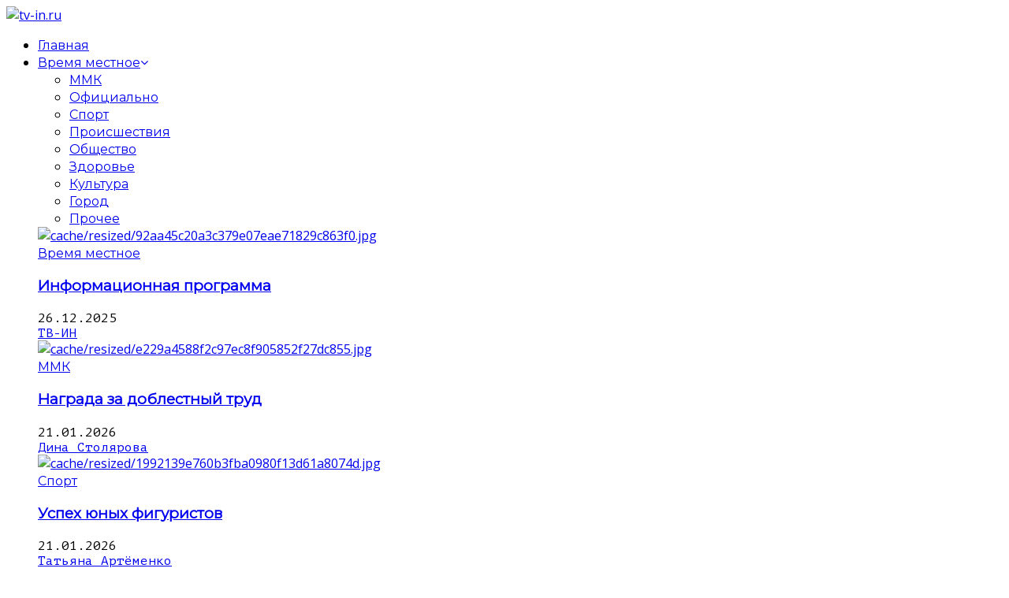

--- FILE ---
content_type: text/html; charset=utf-8
request_url: https://tv-in.ru/nashi-programmy/arkhiv/pro-lyubov/pro-lyubov-pani-irena.html
body_size: 81942
content:
<!DOCTYPE html>
<html prefix="og: http://ogp.me/ns#"  lang="ru-ru">
<head>
	<base href="https://tv-in.ru/nashi-programmy/arkhiv/pro-lyubov/pro-lyubov-pani-irena.html" />
	<meta http-equiv="content-type" content="text/html; charset=utf-8" />
	<meta name="rights" content="Телекомпания ТВ-ИН" />
	<meta name="title" content="Про любовь. &quot;Пани Ирена&quot;" />
	<meta property="og:url" content="https://tv-in.ru/nashi-programmy/arkhiv/pro-lyubov/pro-lyubov-pani-irena.html" />
	<meta property="og:title" content="Про любовь. &quot;Пани Ирена&quot; - tv-in.ru" />
	<meta property="og:type" content="article" />
	<meta property="og:image" content="https://tv-in.ru/media/k2/items/cache/ff05d5a3350598f30fd3b4927183265f_L.jpg" />
	<meta name="image" content="https://tv-in.ru/media/k2/items/cache/ff05d5a3350598f30fd3b4927183265f_L.jpg" />
	<meta property="og:description" content=" " />
	<meta name="description" content=" " />
	<meta name="generator" content="tv-in.ru" />
	<title>Про любовь. &quot;Пани Ирена&quot; - tv-in.ru</title>
	<link href="/favicon.ico" rel="shortcut icon" type="image/vnd.microsoft.icon" />
	<link href="https://cdnjs.cloudflare.com/ajax/libs/magnific-popup.js/1.1.0/magnific-popup.min.css" rel="stylesheet" type="text/css" />
	<link href="https://cdnjs.cloudflare.com/ajax/libs/simple-line-icons/2.4.1/css/simple-line-icons.min.css" rel="stylesheet" type="text/css" />
	<link href="/components/com_k2/css/k2.css?v=2.8.0" rel="stylesheet" type="text/css" />
	<link href="/plugins/content/jw_allvideos/jw_allvideos/tmpl/Responsive/css/template.css" rel="stylesheet" type="text/css" />
	<link href="/components/com_jcomments/tpl/tv-in/style.css?v=3002" rel="stylesheet" type="text/css" />
	<link href="/templates/tvin/asset/bootstrap/css/bootstrap.min.css" rel="stylesheet" type="text/css" />
	<link href="/templates/tvin/css/system/sticky.css" rel="stylesheet" type="text/css" />
	<link href="/templates/tvin/css/template-red.css" rel="stylesheet" type="text/css" />
	<link href="/templates/tvin/css/system/pattern.css" rel="stylesheet" type="text/css" />
	<link href="/templates/tvin/css/your_css.css" rel="stylesheet" type="text/css" />
	<link href="/templates/tvin/asset/bootstrap/css/bootstrap-select.css" rel="stylesheet" type="text/css" />
	<link href="/templates/tvin/css/flexslider.css" rel="stylesheet" type="text/css" />
	<link href="/templates/tvin/asset/fonts/awesome/css/font-awesome.min.css" rel="stylesheet" type="text/css" />
	<link href="/templates/tvin/css/responsive.css" rel="stylesheet" type="text/css" />
	<link href="/modules/mod_sj_k2_mega_news/assets/css/styles.css" rel="stylesheet" type="text/css" />
	<link href="/modules/mod_sj_k2_mega_news/assets/css/styles-responsive.css" rel="stylesheet" type="text/css" />
	<link href="https://fonts.googleapis.com/css?family=Open+Sans:300,400,600,700,800&amp;subset=latin,latin-ext" rel="stylesheet" type="text/css" />
	<link href="https://fonts.googleapis.com/css?family=PT+Mono&amp;subset=latin,latin-ext" rel="stylesheet" type="text/css" />
	<link href="https://fonts.googleapis.com/css?family=Montserrat&amp;subset=latin,latin-ext" rel="stylesheet" type="text/css" />
	<link href="https://fonts.googleapis.com/css?family=Impact&amp;subset=latin,latin-ext" rel="stylesheet" type="text/css" />
	<link href="/modules/mod_favsocial/theme/bootstrap/favth-bootstrap.css" rel="stylesheet" type="text/css" />
	<link href="/modules/mod_favsocial/theme/css/favsocial.css" rel="stylesheet" type="text/css" />
	<link href="//maxcdn.bootstrapcdn.com/font-awesome/4.7.0/css/font-awesome.min.css" rel="stylesheet" type="text/css" />
	<link href="/modules/mod_k2_filter/tmpl/Default/assets/filter.css" rel="stylesheet" type="text/css" />
	<link href="/media/com_finder/css/finder.css" rel="stylesheet" type="text/css" />
	<link href="/plugins/system/ytshortcodes/assets/css/shortcodes.css" rel="stylesheet" type="text/css" />
	<style type="text/css">

						/* K2 - Magnific Popup Overrides */
						.mfp-iframe-holder {padding:10px;}
						.mfp-iframe-holder .mfp-content {max-width:100%;width:100%;height:100%;}
						.mfp-iframe-scaler iframe {background:#fff;padding:10px;box-sizing:border-box;box-shadow:none;}
					.container{width:1200px}body{font-family:Open Sans !important;}#k2Container .article-aside dd, .item-created, .item-author, .lcCommentDate, .lcUsername, div.k2ItemsBlock .moduleItemDateCreated, div.k2ItemsBlock .moduleItemAuthor, .catItemAuthor, div.megaslider .item-created, div.megaslider .item-author,div.news-grid .sj-basic-news .bs-items .bs-item .bs-content .bs-cat-date, #mod-finder-searchform #mod-finder-searchword,div.k2ArchivesBlock button,td.acyfield_email.acy_requiredField,.itemRelated div.itemRelAuthor,.itemRelated div.itemReDateCreated{font-family:PT Mono !important;}h1,h2,h3,h4,h5,h6, .navi .menu-title, .sj-editor .item-category,.k2ItemsBlock ul li .moduleItemTitle, #k2Container.layout2 .itemList .catItemView .catItemImageBlock .catItemCategory a, .item-category a, div.daily-digest .k2ItemsBlock ul li .moduleItemDateCreated, div.sj-slide .item-readmore a, .sj-breaking .item-created, div.sj-social-media-counts .sc-wrap .sc-item .sc-item-inner .like-count, a.moduleItemCategory,td.acysubbuttons,div.sj-trending .sj-meganew .item-other .other-link a.title,div.sj-stories .sj-meganew .item-other .other-link a,#menu-bottom ul.menu li a,ul.list_mega li a,ul.pagination li,div.sj-review .sj-meganew .meganew-wrap .meganew-box .meganew-box-inner .meganew-items.review .item-info .yt-skills .info .pull-right,div.news-grid .sj-basic-news .bs-items .bs-item .bs-cat-title a, a.itemRelTitle{font-family:Montserrat !important;}div.top-news .k2ItemsBlock ul li .module-text{font-family:Impact !important;}
	</style>
	<script type="application/json" class="joomla-script-options new">{"csrf.token":"bf3323f91e8e1b6514bc7797ce7117cb","system.paths":{"root":"","base":""}}</script>
	<script src="/media/jui/js/jquery.min.js?bdf95f2ae634e15fc91518cfcb01bb24" type="text/javascript"></script>
	<script src="/media/jui/js/jquery-noconflict.js?bdf95f2ae634e15fc91518cfcb01bb24" type="text/javascript"></script>
	<script src="/media/jui/js/jquery-migrate.min.js?bdf95f2ae634e15fc91518cfcb01bb24" type="text/javascript"></script>
	<script src="https://cdnjs.cloudflare.com/ajax/libs/magnific-popup.js/1.1.0/jquery.magnific-popup.min.js" type="text/javascript"></script>
	<script src="/media/k2/assets/js/k2.frontend.js?v=2.8.0&amp;sitepath=/" type="text/javascript"></script>
	<script src="/plugins/content/jw_allvideos/jw_allvideos/includes/js/behaviour.js?v=4.8.0" type="text/javascript"></script>
	<script src="/plugins/content/jw_allvideos/jw_allvideos/includes/js/wmvplayer/silverlight.js?v=4.8.0" type="text/javascript"></script>
	<script src="/plugins/content/jw_allvideos/jw_allvideos/includes/js/wmvplayer/wmvplayer.js?v=4.8.0" type="text/javascript"></script>
	<script src="/plugins/content/jw_allvideos/jw_allvideos/includes/js/quicktimeplayer/ac_quicktime.js?v=4.8.0" type="text/javascript"></script>
	<script src="https://content.jwplatform.com/libraries/VudZEfME.js" type="text/javascript"></script>
	<script src="/components/com_jcomments/js/jcomments-v2.3.js?v=12" type="text/javascript"></script>
	<script src="/components/com_jcomments/libraries/joomlatune/ajax.js?v=4" type="text/javascript"></script>
	<script src="/media/jui/js/bootstrap.min.js?bdf95f2ae634e15fc91518cfcb01bb24" type="text/javascript"></script>
	<script src="https://tv-in.ru/templates/tvin/asset/bootstrap/js/bootstrap.min.js" type="text/javascript"></script>
	<script src="https://tv-in.ru/templates/tvin/js/scrollReveal.js" type="text/javascript"></script>
	<script src="https://tv-in.ru/templates/tvin/js/ytsticky.js" type="text/javascript"></script>
	<script src="https://tv-in.ru/templates/tvin/js/yt-script.js" type="text/javascript"></script>
	<script src="https://tv-in.ru/templates/tvin/js/slideout.min.js" type="text/javascript"></script>
	<script src="https://tv-in.ru/templates/tvin/asset/bootstrap/js/bootstrap-select.js" type="text/javascript"></script>
	<script src="https://tv-in.ru/templates/tvin/js/jquery.nav.js" type="text/javascript"></script>
	<script src="https://tv-in.ru/templates/tvin/menusys/class/mega/assets/jquery.megamenu.js" type="text/javascript"></script>
	<script src="https://tv-in.ru/templates/tvin/menusys/class/common/js/jquery.easing.1.3.js" type="text/javascript"></script>
	<script src="/modules/mod_favsocial/theme/bootstrap/favth-bootstrap.js" type="text/javascript"></script>
	<script src="/media/jui/js/jquery.autocomplete.min.js" type="text/javascript"></script>
	<script src="https://tv-in.ru/plugins/system/ytshortcodes/assets/js/prettify.js" type="text/javascript"></script>
	<script src="https://tv-in.ru/plugins/system/ytshortcodes/assets/js/shortcodes.js" type="text/javascript"></script>
	<script type="application/ld+json">
{"@context":"http:\/\/schema.org","@type":"Organization","name":"tv-in.ru","url":"https:\/\/tv-in.ru\/"}
	</script>
	<script type="text/javascript">
jQuery(function($){ initTooltips(); $("body").on("subform-row-add", initTooltips); function initTooltips (event, container) { container = container || document;$(container).find(".hasTooltip").tooltip({"html": true,"container": "body"});} });
jQuery(document).ready(function() {
	var value, searchword = jQuery('#mod_finder_searchword_403597591769075992');

		// Set the input value if not already set.
		if (!searchword.val())
		{
			searchword.val('Текст для поиска...');
		}

		// Get the current value.
		value = searchword.val();

		// If the current value equals the default value, clear it.
		searchword.on('focus', function()
		{	var el = jQuery(this);
			if (el.val() === 'Текст для поиска...')
			{
				el.val('');
			}
		});

		// If the current value is empty, set the previous value.
		searchword.on('blur', function()
		{	var el = jQuery(this);
			if (!el.val())
			{
				el.val(value);
			}
		});

		jQuery('#mod-finder-searchform_403597591769075992').on('submit', function(e){
			e.stopPropagation();
			var advanced = jQuery('#mod-finder-advanced');
			// Disable select boxes with no value selected.
			if ( advanced.length)
			{
				advanced.find('select').each(function(index, el) {
					var el = jQuery(el);
					if(!el.val()){
						el.attr('disabled', 'disabled');
					}
				});
			}
		});
	var suggest = jQuery('#mod_finder_searchword_403597591769075992').autocomplete({
		serviceUrl: '/component/finder/?task=suggestions.suggest&format=json&tmpl=component',
		paramName: 'q',
		minChars: 1,
		maxHeight: 400,
		width: 300,
		zIndex: 9999,
		deferRequestBy: 500
	});});
	</script>
	<script type="text/javascript">var TMPL_NAME = "tvin";var TMPL_COOKIE = ["bgimage","themecolor","templateLayout","menustyle","activeNotice","typelayout"];</script>


    <meta name="HandheldFriendly" content="true"/>
	<meta name="format-detection" content="telephone=no">
	<meta name="apple-mobile-web-app-capable" content="YES" />
    <meta http-equiv="content-type" content="text/html; charset=utf-8" />
	
	<!-- META FOR IOS & HANDHELD -->
			<meta name="viewport" content="width=device-width, initial-scale=1.0, user-scalable=yes"/>
		
	<!-- LINK FOR FAVICON -->
			<link rel="icon" type="image/x-icon" href="/images/favicon.ico" />
    	
    

    <script type="text/javascript">
    jQuery(document).ready(function($) {
                      $('#nav_scroll').onePageNav();
                      });
    </script>
    	
<script src="//tv-in.ru/player_new/playerjs.js" type="text/javascript"></script>
</head>


<body id="bd" class="home-layout1 res" >
	
	<div id="yt_wrapper" class="layout-wide">
		
		<nav id="yt_menuwrap" class="block">						<div class="container">
							<div class="row">
									<div id="yt_logo" class="col-lg-3 col-md-4 col-sm-5 col-xs-7"  >
						
			<a class="logo" href="/" title="tv-in.ru ">
				<img data-placeholder="no" src="https://tv-in.ru/images/logo30.png" alt="tv-in.ru" style="width:227px;height:50px;"  />
			</a>
           
                </div>
				<div id="yt_mainmenu" class="col-lg-9 col-md-8 col-sm-7"  >
			<ul id="meganavigator" class="clearfix navi "><li class="level1 first ">
	<a title="Главная" class="level1 first  item-link" href="https://tv-in.ru/"><span class="menu-title">Главная</span></a>	
	</li>

<li class="level1 havechild mega2 full_megachild">
	<a title="Время местное" class="level1 havechild mega2 full_megachild item-link" href="/novosti.html"><span class="menu-title">Время местное</span><i class="fa fa-angle-down"></i></a>	
			<!-- open mega-content div -->
		<div class="level2 pos mega-content" >
			<div class="mega-content-inner clearfix" style="width:1200px">
			
				
									<div class="mega-col first more" style="width:20%;">
														<div class="mega-module moduletable">
																		<div class="mega-module-content">
									    



<ul class="list_mega">
<li><a href="/novosti/mmk.html">ММК</a></li>
<li><a href="/novosti/ofitsialno.html">Официально</a></li>
<li><a href="/novosti/sport.html">Спорт</a></li>
<li><a href="/novosti/proisshestviya.html">Происшествия</a></li>
<li><a href="/novosti/obshchestvo.html">Общество</a></li>
<li><a href="/novosti/zdorove.html">Здоровье</a></li>
<li><a href="/novosti/kultura.html">Культура</a></li>
<li><a href="/novosti/gorod.html">Город</a></li>
<li><a href="/novosti/prochee.html">Прочее</a></li>
</ul>
									</div>
								</div>
												</div>
									<div class="mega-col last more" style="width:80%;">
														<div class="mega-module sj-mega-list moduletable sj-mega-list">
																		<div class="mega-module-content">
									
	<!--[if lt IE 9]>
	<div id="sj_meganew_530_10670878521769075992" class="sj-meganew msie lt-ie9 "><![endif]-->
	<!--[if IE 9]>
	<div id="sj_meganew_530_10670878521769075992" class="sj-meganew msie  "><![endif]-->
	<!--[if gt IE 9]><!-->
	<div id="sj_meganew_530_10670878521769075992" class="sj-meganew "><!--<![endif]-->
		<div class="meganew-wrap  meganew-rps01-3 meganew-rps02-3 meganew-rps03-1 meganew-rps04-1">
			
				<div class="meganew-box odd">
					<div class="meganew-box-inner">
						<div class="meganew-items theme2  ">
								<div class="item-first">
        <div class="item-first-inner">

					<div class="item-image">
				<a href="/novosti/informatsionnaya-programma-26-12-2025.html"
				   title="Информационная программа"   >
					<img src="/cache/resized/92aa45c20a3c379e07eae71829c863f0.jpg" alt="cache/resized/92aa45c20a3c379e07eae71829c863f0.jpg"/>				</a>

			</div>
		        <div class="item-category">
            <a href="/novosti/content/novosti-new.html"
               title="Время местное" >
                Время местное            </a>
        </div>
                    <div class="item-info" style="">
                                    <div class="item-title">
                        <h3>
                        <a href="/novosti/informatsionnaya-programma-26-12-2025.html"
                           title="Информационная программа"   >
                            Информационная программа                        </a>
                        </h3>
                    </div>


                
                                    <span class="item-created">26.12.2025</span>
                                                    <div class="item-author">
                                     
                                                <a rel="author" title="ТВ-ИН" href="/">ТВ-ИН</a>
                                            </div>
                     
                
                            </div>

		


		
		
		        </div>
	</div>
						</div>
					</div>
				</div>
								<div class="clr1"></div>
			
				<div class="meganew-box even">
					<div class="meganew-box-inner">
						<div class="meganew-items theme2  ">
								<div class="item-first">
        <div class="item-first-inner">

					<div class="item-image">
				<a href="/novosti/mmk/nagrada-za-doblestnyj-trud-2-21-01-2026.html"
				   title="Награда за доблестный труд"   >
					<img src="/cache/resized/e229a4588f2c97ec8f905852f27dc855.jpg" alt="cache/resized/e229a4588f2c97ec8f905852f27dc855.jpg"/>				</a>

			</div>
		        <div class="item-category">
            <a href="/novosti/mmk.html"
               title="ММК" >
                ММК            </a>
        </div>
                    <div class="item-info" style="">
                                    <div class="item-title">
                        <h3>
                        <a href="/novosti/mmk/nagrada-za-doblestnyj-trud-2-21-01-2026.html"
                           title="Награда за доблестный труд"   >
                            Награда за доблестный труд                        </a>
                        </h3>
                    </div>


                
                                    <span class="item-created">21.01.2026</span>
                                                    <div class="item-author">
                                     
                                                <a rel="author" title="Дина Столярова" href="/">Дина Столярова</a>
                                            </div>
                     
                
                            </div>

		


		
		
		        </div>
	</div>
						</div>
					</div>
				</div>
								<div class="clr1 clr2"></div>
			
				<div class="meganew-box odd">
					<div class="meganew-box-inner">
						<div class="meganew-items theme2  ">
								<div class="item-first">
        <div class="item-first-inner">

					<div class="item-image">
				<a href="/novosti/sport/uspekh-yunykh-figuristov.html"
				   title="Успех юных фигуристов"   >
					<img src="/cache/resized/1992139e760b3fba0980f13d61a8074d.jpg" alt="cache/resized/1992139e760b3fba0980f13d61a8074d.jpg"/>				</a>

			</div>
		        <div class="item-category">
            <a href="/novosti/sport.html"
               title="Спорт" >
                Спорт            </a>
        </div>
                    <div class="item-info" style="">
                                    <div class="item-title">
                        <h3>
                        <a href="/novosti/sport/uspekh-yunykh-figuristov.html"
                           title="Успех юных фигуристов"   >
                            Успех юных фигуристов                        </a>
                        </h3>
                    </div>


                
                                    <span class="item-created">21.01.2026</span>
                                                    <div class="item-author">
                                     
                                                <a rel="author" title="Татьяна Артёменко" href="/">Татьяна Артёменко</a>
                                            </div>
                     
                
                            </div>

		


		
		
		        </div>
	</div>
						</div>
					</div>
				</div>
								<div class="clr1 clr3"></div>
					</div>
	</div>
									</div>
								</div>
												</div>
							
		</div>
	</div>
		</li>

<li class="active level1 havechild ">
	<a title="Наши программы" class="active level1 havechild  item-link" href="/nashi-programmy.html"><span class="menu-title">Наши программы</span><i class="fa fa-angle-down"></i></a>	
			<!-- open mega-content div -->
		<div class="level2 menu mega-content" >
			<div class="mega-content-inner clearfix" style="width:510px">
			
				
									<div class="mega-col first more" style="width:55%;">
						<ul class="subnavi level2"><li class="active level2 first havechild ">
	<a title="Архив программ" class="active level2 first havechild  item-link" href="/nashi-programmy/arkhiv.html"><span class="menu-title">Архив программ</span><i class="fa fa-angle-right"></i></a>	
			<!-- open mega-content div -->
		<div class="level3 menu mega-content" >
			<div class="mega-content-inner clearfix" style="width:500px">
			
				
									<div class="mega-col first more" style="width:55%;">
						<ul class="subnavi level3"><li class="level3 first ">
	<a title="70 лет с Магниткой" class="level3 first  item-link" href="/nashi-programmy/arkhiv/70-let-s-magnitkoi.html"><span class="menu-title">70 лет с Магниткой</span></a>	
	</li>

<li class="level3 ">
	<a title="90 лет ММК" class="level3  item-link" href="/nashi-programmy/arkhiv/90-let-mmk.html"><span class="menu-title">90 лет ММК</span></a>	
	</li>

<li class="level3 ">
	<a title="Афиша" class="level3  item-link" href="/nashi-programmy/arkhiv/afisha.html"><span class="menu-title">Афиша</span></a>	
	</li>

<li class="level3 ">
	<a title="Беседы о долге" class="level3  item-link" href="/nashi-programmy/arkhiv/besedy-o-dolge.html"><span class="menu-title">Беседы о долге</span></a>	
	</li>

<li class="level3 ">
	<a title="Бюро дизайна и ремонта" class="level3  item-link" href="/nashi-programmy/arkhiv/byuro-dizajna-i-remonta.html"><span class="menu-title">Бюро дизайна и ремонта</span></a>	
	</li>

<li class="level3 ">
	<a title="В своей тарелке" class="level3  item-link" href="/nashi-programmy/arkhiv/v-svoej-tarelke.html"><span class="menu-title">В своей тарелке</span></a>	
	</li>

<li class="level3 ">
	<a title="Выбираем здоровье!" class="level3  item-link" href="/nashi-programmy/arkhiv/vybiraem-zdorovje.html"><span class="menu-title">Выбираем здоровье!</span></a>	
	</li>

<li class="level3 ">
	<a title="Герои ММК" class="level3  item-link" href="/nashi-programmy/arkhiv/geroi-mmk.html"><span class="menu-title">Герои ММК</span></a>	
	</li>

<li class="level3 ">
	<a title="Гипромезу – 80 лет" class="level3  item-link" href="/nashi-programmy/arkhiv/gipromezu-80-let.html"><span class="menu-title">Гипромезу – 80 лет</span></a>	
	</li>

<li class="level3 ">
	<a title="Город без опасности" class="level3  item-link" href="/nashi-programmy/arkhiv/gorod-bez-opasnosti.html"><span class="menu-title">Город без опасности</span></a>	
	</li>

<li class="level3 ">
	<a title="Готов к труду и обороне" class="level3  item-link" href="/nashi-programmy/arkhiv/gotov-k-trudu-i-oborone.html"><span class="menu-title">Готов к труду и обороне</span></a>	
	</li>

<li class="level3 ">
	<a title="Дорога домой" class="level3  item-link" href="/nashi-programmy/arkhiv/doroga-domoi.html"><span class="menu-title">Дорога домой</span></a>	
	</li>

<li class="level3 ">
	<a title="Есть только миг..." class="level3  item-link" href="/nashi-programmy/arkhiv/estj-toljko-mig.html"><span class="menu-title">Есть только миг...</span></a>	
	</li>

<li class="level3 ">
	<a title="Живая история" class="level3  item-link" href="/nashi-programmy/arkhiv/jivaya-istr.html"><span class="menu-title">Живая история</span></a>	
	</li>

<li class="level3 ">
	<a title="Зеленый остров" class="level3  item-link" href="/nashi-programmy/arkhiv/zelenyj-ostrov.html"><span class="menu-title">Зеленый остров</span></a>	
	</li>

<li class="level3 last ">
	<a title="Индустрия 4.0" class="level3 last  item-link" href="/nashi-programmy/arkhiv/industriya-4-0.html"><span class="menu-title">Индустрия 4.0</span></a>	
	</li>

</ul>					</div>
									<div class="mega-col last more" style="width:45%;">
						<ul class="subnavi level3"><li class="level3 first ">
	<a title="Карт-бланш" class="level3 first  item-link" href="/nashi-programmy/arkhiv/kart-blansh.html"><span class="menu-title">Карт-бланш</span></a>	
	</li>

<li class="level3 ">
	<a title="Люди дела" class="level3  item-link" href="/nashi-programmy/arkhiv/ludi-del.html"><span class="menu-title">Люди дела</span></a>	
	</li>

<li class="level3 ">
	<a title="Музейные реликвии" class="level3  item-link" href="/nashi-programmy/arkhiv/muzejnye-relikvii.html"><span class="menu-title">Музейные реликвии</span></a>	
	</li>

<li class="level3 ">
	<a title="На самом деле" class="level3  item-link" href="/nashi-programmy/arkhiv/na-samom-dele.html"><span class="menu-title">На самом деле</span></a>	
	</li>

<li class="level3 ">
	<a title="Не мелочи жизни" class="level3  item-link" href="/nashi-programmy/arkhiv/byuro-dizajna-i-remonta-2.html"><span class="menu-title">Не мелочи жизни</span></a>	
	</li>

<li class="level3 ">
	<a title="# Первоклассники 2020" class="level3  item-link" href="/nashi-programmy/arkhiv/pervoklassniki2020.html"><span class="menu-title"># Первоклассники 2020</span></a>	
	</li>

<li class="active level3 ">
	<a title="Про любовь" class="active level3  item-link" href="/nashi-programmy/arkhiv/pro-lyubov.html"><span class="menu-title">Про любовь</span></a>	
	</li>

<li class="level3 ">
	<a title="Прогулки по Уралу" class="level3  item-link" href="/nashi-programmy/arkhiv/progulki-po-uralu.html"><span class="menu-title">Прогулки по Уралу</span></a>	
	</li>

<li class="level3 ">
	<a title="Спортивная программа" class="level3  item-link" href="/nashi-programmy/arkhiv/sport.html"><span class="menu-title">Спортивная программа</span></a>	
	</li>

<li class="level3 ">
	<a title="Стальные лисы" class="level3  item-link" href="/nashi-programmy/arkhiv/stalnye-lisy.html"><span class="menu-title">Стальные лисы</span></a>	
	</li>

<li class="level3 ">
	<a title="Тыл и Фронт" class="level3  item-link" href="/nashi-programmy/arkhiv/tyl-i-front.html"><span class="menu-title">Тыл и Фронт</span></a>	
	</li>

<li class="level3 ">
	<a title="Учебный год" class="level3  item-link" href="/nashi-programmy/arkhiv/uchebnyj-god.html"><span class="menu-title">Учебный год</span></a>	
	</li>

<li class="level3 ">
	<a title="Фабрика рукоделия" class="level3  item-link" href="/nashi-programmy/arkhiv/fabrika-rukodeliya.html"><span class="menu-title">Фабрика рукоделия</span></a>	
	</li>

<li class="level3 ">
	<a title="Хронограф" class="level3  item-link" href="/nashi-programmy/arkhiv/hronograf.html"><span class="menu-title">Хронограф</span></a>	
	</li>

<li class="level3 ">
	<a title="# Школа 2020" class="level3  item-link" href="/nashi-programmy/arkhiv/shkola2020.html"><span class="menu-title"># Школа 2020</span></a>	
	</li>

<li class="level3 last ">
	<a title="Экскурсия" class="level3 last  item-link" href="/nashi-programmy/arkhiv/ekskursiya.html"><span class="menu-title">Экскурсия</span></a>	
	</li>

</ul>					</div>
							
		</div>
	</div>
		</li>

<li class="level2 ">
	<a title="Актуальное интервью" class="level2  item-link" href="/nashi-programmy/aktualnoe-intervyu.html"><span class="menu-title">Актуальное интервью</span></a>	
	</li>

<li class="level2 ">
	<a title="Большая перемена" class="level2  item-link" href="/nashi-programmy/bolshaya-peremena.html"><span class="menu-title">Большая перемена</span></a>	
	</li>

<li class="level2 ">
	<a title="Времечко" class="level2  item-link" href="/nashi-programmy/vremechko.html"><span class="menu-title">Времечко</span></a>	
	</li>

<li class="level2 ">
	<a title="Время местное" class="level2  item-link" href="/novosti.html"><span class="menu-title">Время местное</span></a>	
	</li>

<li class="level2 ">
	<a title="Город в деталях" class="level2  item-link" href="/nashi-programmy/gorod-v-detalyakh.html"><span class="menu-title">Город в деталях</span></a>	
	</li>

<li class="level2 last ">
	<a title="Деловая неделя" class="level2 last  item-link" href="/nashi-programmy/delovaya-nedelya.html"><span class="menu-title">Деловая неделя</span></a>	
	</li>

</ul>					</div>
									<div class="mega-col last more" style="width:45%;">
						<ul class="subnavi level2"><li class="level2 first ">
	<a title="Дневник спартакиады ММК" class="level2 first  item-link" href="/nashi-programmy/dnevnik-spartakiady-mmk.html"><span class="menu-title">Дневник спартакиады ММК</span></a>	
	</li>

<li class="level2 ">
	<a title="По букве закона" class="level2  item-link" href="/nashi-programmy/po-bukve-zakona.html"><span class="menu-title">По букве закона</span></a>	
	</li>

<li class="level2 ">
	<a title="Преображение" class="level2  item-link" href="/nashi-programmy/preobrazhenie.html"><span class="menu-title">Преображение</span></a>	
	</li>

<li class="level2 ">
	<a title="Событийные программы" class="level2  item-link" href="/nashi-programmy/sobytiinye-programmy.html"><span class="menu-title">Событийные программы</span></a>	
	</li>

<li class="level2 ">
	<a title="ТВ-ММК" class="level2  item-link" href="/nashi-programmy/tv-mmk.html"><span class="menu-title">ТВ-ММК</span></a>	
	</li>

<li class="level2 ">
	<a title="Тренируемся дома" class="level2  item-link" href="/nashi-programmy/treniruemsya-doma.html"><span class="menu-title">Тренируемся дома</span></a>	
	</li>

<li class="level2 last ">
	<a title="Архивная версия сайта" class="level2 last  item-link" href="http://tv-in.ru/archive/view_cat.php?catig=3&amp;sub_catig=99"><span class="menu-title">Архивная версия сайта</span></a>	
	</li>

</ul>					</div>
							
		</div>
	</div>
		</li>

<li class="level1 ">
	<a title="Телепрограмма" class="level1  item-link" href="/teleprogramma.html"><span class="menu-title">Телепрограмма</span></a>	
	</li>

<li class="level1 ">
	<a title="Телекомпания" class="level1  item-link" href="/telekompaniya.html"><span class="menu-title">Телекомпания</span></a>	
	</li>

<li class="level1 ">
	<a title="Где смотреть" class="level1  item-link" href="/kak-smotret.html"><span class="menu-title">Где смотреть</span></a>	
	</li>

<li class="level1 last ">
	<a title="Трансляция ON-LINE" class="level1 last  item-link" href="/translyacyya-on-line.html"><span class="menu-title">Трансляция ON-LINE</span></a>	
	</li>

</ul><button class='btn-hamburger js-slideout-toggle hidden-md hidden-lg' type='button'>
				<i class='fa fa-bars'></i> Menu
		</button>	<script type="text/javascript">
				jQuery(function($){
            $('#meganavigator').megamenu({ 
            	'wrap':'#yt_menuwrap .container',
            	'easing': 'easeInOutCirc',
				'mm_timeout': '250',
				'justify':'left'
            });
	    });
		
	</script>
	        </div>
				<div id="menu-right"  class="col-lg-2 hidden-md hidden-sm hidden-xs" >
			    
	<div class="module  youtube " >
	    	    <div class="modcontent clearfix">
			

	    </div>
	</div>
    
		</div>
									</div>
						</div>
						
                    </nav>			<section id="yt_breadcrumb" class="block">						<div class="container">
							<div class="row">
									<div id="breadcrumb"  class="col-md-9" >
			    
	<div class="module  yt-bread " >
	    	    <div class="modcontent clearfix">
			
<ul itemscope itemtype="http://schema.org/BreadcrumbList" class="breadcrumb yt-bread">
			<li class="active">
			<span class="fa fa-home"></span>
		</li>
	
				<li itemprop="itemListElement" itemscope itemtype="http://schema.org/ListItem">
									<a itemprop="item" href="/" class="pathway">
						<span itemprop="name">
							Главная						</span>
					</a>
				
									<span class="divider">
						<img src="/templates/tvin/images/system/arrow.png" alt="" />					</span>
								<meta itemprop="position" content="1">
			</li>
					<li itemprop="itemListElement" itemscope itemtype="http://schema.org/ListItem">
									<a itemprop="item" href="/nashi-programmy.html" class="pathway">
						<span itemprop="name">
							Наши программы						</span>
					</a>
				
									<span class="divider">
						<img src="/templates/tvin/images/system/arrow.png" alt="" />					</span>
								<meta itemprop="position" content="2">
			</li>
					<li itemprop="itemListElement" itemscope itemtype="http://schema.org/ListItem">
									<a itemprop="item" href="/nashi-programmy/arkhiv.html" class="pathway">
						<span itemprop="name">
							Архив программ						</span>
					</a>
				
									<span class="divider">
						<img src="/templates/tvin/images/system/arrow.png" alt="" />					</span>
								<meta itemprop="position" content="3">
			</li>
					<li itemprop="itemListElement" itemscope itemtype="http://schema.org/ListItem">
									<a itemprop="item" href="/nashi-programmy/arkhiv/pro-lyubov.html" class="pathway">
						<span itemprop="name">
							Про любовь						</span>
					</a>
				
								<meta itemprop="position" content="4">
			</li>
		</ul>
	    </div>
	</div>
    
		</div>
				<div id="search"  class="col-md-3" >
			    
	<div class="module  " >
	    	    <div class="modcontent clearfix">
			
<form id="mod-finder-searchform_403597591769075992" action="/poisk.html" method="get" class="form-search">
	<div class="mod-finder-searchform-id finder">
		<input type="text" name="q" id="mod_finder_searchword_403597591769075992" class="mod-finder-searchword-id search-query input-medium" size="30" value="" /><button class="btn btn-primary hasTooltip  finder" type="submit" title="Искать"><span class="icon-search icon-white"></span></button>
							</div>
</form>
	    </div>
	</div>
    
		</div>
									</div>
						</div>
						
                    </section>			<section id="content" class="  no-left   block com_k2">						
						<div  class="container">
							<div  class="row">
								<aside id="content_left" class="col-md-2 col-sm-4 hidden"></aside> <div id="content_main" class="col-md-9 col-sm-12"> 			<div id="system-message-container">
	</div>

                 <div id="yt_component">
             <style type="text/css">
	
div.itemRatingBlock{padding:5px 0px 10px 0px!important;
}
#k2Container.itemView .itemIntroText{text-align: justify !important;}

div.itemFullText{text-align: justify !important;}
.pravee1,.pravee2{float: right;}
.pravee2{margin: 0px 5px 0px 0px;}

.vozrast{margin-left: 9px !important;}

.K2LinkedItemContainer{
	background: unset !important;
  
    border: 0px solid #ccc !important;
    padding: 0px 0px 10px 0px !important;
}

@media screen and (max-width: 999999px) and (min-width:  1200px){

.K2LinkedItemContainer .XTLinkedItemView{
	 width: 31.7% !important; /*31.7%*/
	 margin: 0px 20px 10px 0px;
	position: relative;

}
.K2LinkedItemContainer .XTLinkedItemView:nth-child(3n+3){
	 width: 31.7% !important;
	 margin: 0px 0px 20px 0px;
     position: relative;
}
.K2LinkedItemContainer .XTlinkedItemImage{position: relative;
height: 155px;
}
.imgff{display: none;}
}

@media screen and (max-width: 1199px) and (min-width:  761px){

.K2LinkedItemContainer .XTLinkedItemView{
	 width: 48% !important; /*31.7%*/
	 margin: 0px 20px 10px 0px;
	position: relative;

}
.K2LinkedItemContainer .XTLinkedItemView:nth-child(2n+2){
	 width: 48% !important;
	 margin: 0px 0px 20px 0px;
     position: relative;
}
.K2LinkedItemContainer .XTlinkedItemImage{position: relative;
height: 190px;
}
.imgff{display: none;}
}


@media screen and (max-width: 760px) and (min-width:  0px){

.K2LinkedItemContainer .XTLinkedItemView{
	 width: 100% !important; /*31.7%*/
	 margin: 0px 20px 10px 0px;
	position: relative;

}

.K2LinkedItemContainer .XTlinkedItemImage{position: relative;
background:unset !important;
}
.imgff{display: block; width: 100%;height: auto;}

}


.K2LinkedItemContainer .XTlinkedItemTitle{
	position: absolute;
    bottom: 0px;
    z-index: 3;
    padding: 20px 15px 10px 15px;
    color: #fff;
    width: 100%;
    font-family: Montserrat !important;
    font-size: 14px;
    font-weight: bold;
}


.K2LinkedItemContainer  .catItemCategorys {
    position: absolute;
    z-index: 4;
    top: 20px;
    left: 0px;
    border: none;
    padding: 0px 10px 0 20px;
    line-height: 24px;
    font-size: 11px;
    font-weight: bold;
    background: #e10a30;
}

.K2LinkedItemContainer  .catItemCategorys:after {
    display: block;
    position: absolute;
    border-bottom: 24px solid transparent;
    border-left: 10px solid #e10a30;
    border-top: 0px solid transparent;
    border-right: 0 solid #e10a30;
    right: -10px;
    top: 0;
    content: "";
    width: 0;
}

.K2LinkedItemContainer .catItemCategorys .categorriya {
    color: #fff;
    margin: 0;
    text-transform: uppercase;}


.K2LinkedItemContainer .XTlinkedItemTitle .text_soob{z-index: 4;  position: relative;
    bottom: 0px;
    left: 0px;}

.K2LinkedItemContainer .XTlinkedItemTitle:after {
    content: "";
    position: absolute;
    bottom: 0px;
    left: 0px;
    width: 100%;
    height: 100%;
    z-index: 1;
       background: -webkit-linear-gradient(left top,#3d3d3d,transparent);
    background: -o-linear-gradient(bottom right,#3d3d3d,transparent);
    background: -moz-linear-gradient(bottom right,#3d3d3d,transparent);
    background: linear-gradient(to top,#3d3d3d,transparent);
    opacity: 0.8;
    -ms-filter: "progid:DXImageTransform.Microsoft.Alpha(Opacity=80)";

  
}

.itemTitleplugin{margin-bottom: 20px;}



.poll-template{

margin: 20px 0px 20px 0px;

}

.buttonkk{
   background: #e10a30 !important;
    background-color: #e10a30 !important;

    color: #fff !important;
 font-weight: normal !important;
    padding: 8px 20px !important;
}

.buttonkk:hover {
    background: #444444 !important;
    background-color: #444444 !important;
    color: #fff !important;
    font-weight: normal !important;
       padding: 8px 20px !important;}


.poll-template .poll-meta{

	background-color: unset !important;
   
    border: 0px solid #ccc!important;
 
}


</style>


<!-- Start K2 Item Layout -->
<span id="startOfPageId13054"></span>

<div id="k2Container" class="itemView">

	<!-- Plugins: BeforeDisplay -->
	
	<!-- K2 Plugins: K2BeforeDisplay -->
	
	


  <div class="itemBody">

	  <!-- Plugins: BeforeDisplayContent -->
	  
	  <!-- K2 Plugins: K2BeforeDisplayContent -->
	          			<div class="page-header">
			<!-- Item title -->
			<h2 class="itemTitle">
					  					  
				  Про любовь. &quot;Пани Ирена&quot;			
				  			
			</h2></div>
			





		<div class="itemNaviTop">
			<dl class="article-info">
<dt></dt>
								<!-- Item Author -->
				<dd>
                    					<span class="itemAuthor">
															ТВ-ИН										</span>
				</dd>
				
								<!-- Date created -->
				<dd>
					<span class="itemDateCreated">
						
						07.06.2023					</span>
				</dd>
				<dd>
	<span class="itemDateCreated vozrast">
						
						 12+					</span>
				</dd>
				
				



								   
				
																<!-- K2 Plugins: K2AfterDisplayTitle -->
				
				
					 
	  <div class="itemToolbar">
		<ul>
			
			
			
			

			
			
			
		</ul>
		<div class="clr"></div>
  </div>
	

					
										
					<dd class="item-caption">
												 						  
					</dd>
			</dl>
			
		</div>

        			   <!-- Item video -->
			  <div class="itemVideoBlock">

										<span class="itemVideo">

<!-- JoomlaWorks "AllVideos" Plugin (v4.8.0) starts here -->

<div class="avPlayerWrapper avVideo">
	<div class="avPlayerContainer">
		<div id="AVPlayerID_0_c8a0516342bf71ecdbc42dcf1cd6eaa7" class="avPlayerBlock">
			<iframe src="https://www.youtube.com/embed/GV-nkJSJF8w?rel=0&amp;fs=1&amp;wmode=transparent" width="400" height="300" allowfullscreen="true" frameborder="0" scrolling="no" title="JoomlaWorks AllVideos Player"></iframe>					</div>
	</div>
</div>

<!-- JoomlaWorks "AllVideos" Plugin (v4.8.0) ends here -->

</span>
					
				  
				  
				  <div class="clr"></div>
			  </div>
			  
		  
	    	  <!-- Item text -->
	  <div class="itemFullText">
	  			
	  </div>
	  	  	<!-- Item Rating -->
	<div class="itemRatingBlock">
		<span> </span>
		<div class="itemRatingForm">
			<ul class="itemRatingList">
				<li class="itemCurrentRating" id="itemCurrentRating13054" style="width:0%;"></li>
				<li><a href="#" data-id="13054" title="1 звезда из 5" class="one-star">1</a></li>
				<li><a href="#" data-id="13054" title="2 звезды из 5" class="two-stars">2</a></li>
				<li><a href="#" data-id="13054" title="3 звезды из 5" class="three-stars">3</a></li>
				<li><a href="#" data-id="13054" title="4 звезды из 5" class="four-stars">4</a></li>
				<li><a href="#" data-id="13054" title="5 звезд из 5" class="five-stars">5</a></li>
			</ul>

			<div id="itemRatingLog13054" class="itemRatingLog">(0 голосов)</div>
			<div class="clr"></div>

		</div>
					<!-- Item Social Button -->
			<div style="float: right;">
				<script type="text/javascript" src="//yastatic.net/es5-shims/0.0.2/es5-shims.min.js" charset="utf-8"></script>
<script type="text/javascript" src="//yastatic.net/share2/share.js" charset="utf-8"></script>
<div class="ya-share2" data-services="vkontakte,facebook,twitter,gplus,odnoklassniki,moimir" data-counter=""></div>			</div>
					<div class="clr"></div>
		
	</div>
		  <div class="clr"></div>
	  
			

		<div class="itemContentFooter">

				<!-- Item Hits -->
		<span class="itemHits">
			Прочитано <b>446</b> раз		</span>
		
		
		<div class="clr"></div>
	</div>
			
				
		
	   
	    
					   
	
   		


	  <!-- Plugins: AfterDisplayContent -->
	  
	  <!-- K2 Plugins: K2AfterDisplayContent -->
	  
	  <div class="clr"></div>
  </div>

	<div class="itemLatest clearfix">
  
			
  
	</div>



    <div class="clr"></div>
 
  <!-- Plugins: AfterDisplay -->
  
  <!-- K2 Plugins: K2AfterDisplay -->
  
  
 
	<div class="clr"></div>
</div>
<!-- End K2 Item Layout -->

<!-- JoomlaWorks "K2" (v2.8.0) | Learn more about K2 at http://getk2.org -->
        </div>
		 </div> <aside id="content_right" class="col-md-3 col-sm-12">		<div id="right"   class="col-sm-12" >
			    
	<div class="module  " >
	    <h3 class="modtitle"><span class="modtitle-inner">Поиск по параметрам<span class="subtitle"></span>
</span></h3>
	    	    <div class="modcontent clearfix">
			<script type="text/javascript">
	if (typeof jQuery == 'undefined') {
		document.write('<scr'+'ipt type="text/javascript" src="https://code.jquery.com/jquery-1.11.3.min.js"></scr'+'ipt>');
		document.write('<scr'+'ipt>jQuery.noConflict();</scr'+'ipt>');
	}
</script>

<script type="text/javascript" src="https://code.jquery.com/ui/1.11.4/jquery-ui.min.js"></script>
<link type="text/css" href="https://code.jquery.com/ui/1.11.4/themes/smoothness/jquery-ui.css" rel="stylesheet" />

<script type="text/javascript">
		jQuery(document).ready(function() {	
		jQuery("#K2FilterBox543 form").submit(function() {
						jQuery(this).find("input, select").each(function() {
				if(jQuery(this).val() == '') {
					jQuery(this).attr("name", "");
				}
			});
		});
			});
	
	var isClearSearch = 0;
	function submit_form_543() {
		if(isClearSearch) return false;
			
		jQuery("#K2FilterBox543 form").submit();
	}
	
  </script>

<script type="text/javascript" src="https://tv-in.ru/modules/mod_k2_filter/assets/js/jquery.multiselect.js"></script>
<link type="text/css" href="https://tv-in.ru/modules/mod_k2_filter/assets/js/jquery.multiselect.css" rel="stylesheet" />
<script type="text/javascript" src="https://tv-in.ru/modules/mod_k2_filter/assets/js/jquery.multiselect.filter.js"></script>
<link type="text/css" href="https://tv-in.ru/modules/mod_k2_filter/assets/js/jquery.multiselect.filter.css" rel="stylesheet" />
<script type="text/javascript" src="https://tv-in.ru/modules/mod_k2_filter/assets/js/jquery.ui.touch-punch.min.js"></script>

<div id="K2FilterBox543" class="K2FilterBlock ">
		<form action="/nashi-programmy/arkhiv/pro-lyubov/itemlist/filter.html" name="K2Filter543" method="get">
  				
	  <div class="k2filter-table">

		
		<div class="k2filter-cell k2filter-cell0" style="width: 98%;">
		
		
	<div class="k2filter-field-title">
		<h5>
			Поиск по заголовку		</h5>
		
		<input class="inputbox" name="ftitle" type="text"  />
	</div>
		</div>
		<div class="clear" style="clear: both;"></div>		
		<div class="k2filter-cell k2filter-cell1" style="width: 98%;">
		
		
	<div class="k2filter-field-text">
	
		<h5>
			Поиск по тексту		</h5>
		
		<input class="inputbox" name="ftext" type="text"  />
	</div>

		</div>
		<div class="clear" style="clear: both;"></div>		
		<div class="k2filter-cell k2filter-cell2" style="width: 98%;">
		
		
	<div class="k2filter-field-category-select">
	
				<h5>
			Поиск по категории		</h5>
				
		<select name="category" >
			<option value="" class="empty">-- Выберите категорию --</option>
			<option class="level0" value="99">Время местное</option><option class="level1" value="100">&ndash; Официально</option><option class="level1" value="105">&ndash; ММК</option><option class="level1" value="116">&ndash; Спорт</option><option class="level1" value="106">&ndash; Происшествия</option><option class="level1" value="108">&ndash; Общество</option><option class="level1" value="109">&ndash; Здоровье</option><option class="level1" value="103">&ndash; Культура</option><option class="level1" value="104">&ndash; Город</option><option class="level1" value="102">&ndash; Прочее</option><option class="level0" value="122">Наши программы</option><option class="level1" value="134">&ndash; Актуальное интервью</option><option class="level1" value="167">&ndash; Большая перемена</option><option class="level1" value="123">&ndash; Времечко</option><option class="level1" value="165">&ndash; Город в деталях</option><option class="level1" value="156">&ndash; Деловая неделя</option><option class="level1" value="163">&ndash; Дневник спартакиады ММК</option><option class="level1" value="148">&ndash; Карт-бланш</option><option class="level1" value="174">&ndash; По букве закона</option><option class="level1" value="129">&ndash; Преображение</option><option class="level1" value="151">&ndash; Событийные программы</option><option class="level1" value="168">&ndash; Стальные лисы</option><option class="level1" value="125">&ndash; ТВ-ММК</option><option class="level1" value="169">&ndash; Тренируемся дома</option><option class="level0" value="107">Архив программ</option><option class="level1" value="166">&ndash; 90 лет ММК</option><option class="level1" value="149">&ndash; 70 лет с Магниткой</option><option class="level1" value="130">&ndash; Афиша</option><option class="level1" value="136">&ndash; Беседы о долге</option><option class="level1" value="124">&ndash; Бюро дизайна и ремонта</option><option class="level1" value="127">&ndash; В своей тарелке</option><option class="level1" value="159">&ndash; Герои ММК</option><option class="level1" value="145">&ndash; Выбираем здоровье!</option><option class="level1" value="172">&ndash; Гипромезу – 80 лет</option><option class="level1" value="170">&ndash; Город без опасности</option><option class="level1" value="164">&ndash; Готов к труду и обороне</option><option class="level1" value="97">&ndash; Дорога домой</option><option class="level1" value="147">&ndash; Есть только миг...</option><option class="level1" value="157">&ndash; Живая история</option><option class="level1" value="126">&ndash; Зеленый остров</option><option class="level1" value="154">&ndash; Индустрия 4.0</option><option class="level1" value="158">&ndash; Люди дела</option><option class="level1" value="135">&ndash; Музейные реликвии</option><option class="level1" value="171">&ndash; На самом деле</option><option class="level1" value="153">&ndash; Не мелочи жизни</option><option class="level1" value="160">&ndash; # Первоклассники 2020</option><option class="level1" value="144">&ndash; Прогулки по Уралу</option><option class="level1" value="173">&ndash; Про любовь</option><option class="level1" value="143">&ndash; Спортивная программа</option><option class="level1" value="155">&ndash; Тыл и Фронт</option><option class="level1" value="128">&ndash; Учебный год</option><option class="level1" value="137">&ndash; Фабрика рукоделия</option><option class="level1" value="96">&ndash; Хронограф</option><option class="level1" value="150">&ndash; Экскурсия</option><option class="level1" value="161">&ndash; # Школа 2020</option><option class="level0" value="142">Лица компании</option><option class="level0" value="110">Служебная</option>		</select>
    </div>		</div>
		<div class="clear" style="clear: both;"></div>		
		<div class="k2filter-cell k2filter-cell3" style="width: 98%;">
		
		
<script type="text/javascript">
	jQuery(document).ready(function () {
		jQuery("input.datepicker").datepicker({ 
			closeText: "Закрыть",
			prevText: "Предыдущий",
			nextText: "Следующий",
			currentText: "Сегодня",
			monthNames: ["Январь", "Февраль", "Март", "Апрель", "Май", "Июнь", "Июль", "Август", "Сентябрь", "Октябрь", "Ноябрь", "Декабрь"],
			monthNamesShort: ["Jan", "Feb", "Mar", "Apr", "мая", "Jun", "Jul", "Aug", "Sep", "Oct", "Nov", "Dec"],
			dayNames: ["Воскресенье", "Понедельник", "Вторник", "Среда", "Четверг", "Пятница", "Суббота"],
			dayNamesShort: ["Вс", "Пн", "Вт", "Ср", "Чт", "Пт", "Сб"],
			dayNamesMin: ["Вс", "Пн", "Вт", "Ср", "Чт", "Пт", "Сб"],
			weekHeader: "Wk",
			dateFormat: "yy-mm-dd",
		});
	});
</script>

	<div class="k2filter-field-publishing">
		<h5>
			Поиск по дате публикации		</h5>
		
		<input placeholder="От" style="width: 40%;" class="datepicker inputbox" name="publish-up-from" type="text"  /> - 
		<input placeholder="До" style="width: 40%;" class="datepicker inputbox" name="publish-up-to" type="text"  />
	</div>

		</div>
				<div class="clear" style="clear: both;"></div>
	</div><!--/k2filter-table-->
	
		
	<input type="hidden" name="orderby" value="" />
	<input type="hidden" name="orderto" value="" />
	
	<input type="hidden" name="flimit" value="" />
	
	<input type="hidden" name="template_id" value="" />
	
	<input type="hidden" name="moduleId" value="543" />

	<input type="hidden" name="Itemid" value="1922" />
	
	<div class="buttons">
				<input type="submit" value="Поиск" class="btn btn-primary button submit " />
						<script type="text/javascript">
			<!--
			function clearSearch_543() {
				isClearSearch = 1;
				jQuery("#K2FilterBox543 form select").each(function () {
					jQuery(this).find("option").eq(0).prop("selected", "selected");
				});
				
				jQuery("#K2FilterBox543 form input.inputbox").each(function () {
					jQuery(this).val("");
				});		

				jQuery(".ui-slider").each(function() {
					var slider_min = jQuery(this).slider("option", "min");
					var slider_max = jQuery(this).slider("option", "max");
					jQuery(this).slider("option", "values", [slider_min, slider_max]);
					jQuery(this).parent().find(".k2filter-slider-amount").val(slider_min + ' - ' + slider_max);
				});
				jQuery("#K2FilterBox543 form input.slider_val").each(function () {
					jQuery(this).val("");
				});
						
				jQuery("#K2FilterBox543 form input[type=checkbox]").each(function () {
					jQuery(this).removeAttr('checked');
				});

				jQuery("#K2FilterBox543 form input[name*=flabel]").val("");				
				
				jQuery("#K2FilterBox543 form input[type=radio]").each(function () {
					jQuery(this).removeAttr('checked');
				});
				
				jQuery("#K2FilterBox543 a.title_az").css("font-weight", "normal").removeClass("active");
				jQuery("#K2FilterBox543 input[name=ftitle_az]").val("");
				jQuery("#K2FilterBox543 a.search_az").css("font-weight", "normal").removeClass("active");
				jQuery("#K2FilterBox543 input.search_az").val("");
				
				jQuery(".k2filter-field-multi select").each(function() {
					jQuery(this).multiselect("uncheckAll").multiselect("refresh");
				});		
						
				jQuery(".k2filter-field-tag-multi-select select").multiselect("uncheckAll").multiselect("refresh");
				jQuery(".k2filter-field-category-select-multiple select").multiselect("uncheckAll").multiselect("refresh");
				jQuery(".k2filter-field-author-multi select").multiselect("uncheckAll").multiselect("refresh");
				
				jQuery(".results_container").html("");
				
								
								
								
				isClearSearch = 0;
			}
			//-->
		</script>	

		<input type="button" value="Сброс" class="btn btn-warning button reset " onclick="clearSearch_543()" />	</div>
  </form>
  
  
    
    
    
    
    
  <div style="clear:both;"></div>
</div><!-- k2-filter-box -->	    </div>
	</div>
        
	<div class="module  sj-trending " >
	    <h3 class="modtitle"><span class="modtitle-inner">Последние новости<span class="subtitle"></span>
</span></h3>
	    	    <div class="modcontent clearfix">
			
	<!--[if lt IE 9]>
	<div id="sj_meganew_517_4730184261769075992" class="sj-meganew msie lt-ie9 "><![endif]-->
	<!--[if IE 9]>
	<div id="sj_meganew_517_4730184261769075992" class="sj-meganew msie  "><![endif]-->
	<!--[if gt IE 9]><!-->
	<div id="sj_meganew_517_4730184261769075992" class="sj-meganew "><!--<![endif]-->
		<div class="meganew-wrap  meganew-rps01-1 meganew-rps02-1 meganew-rps03-1 meganew-rps04-1">
			
				<div class="meganew-box odd">
					<div class="meganew-box-inner">
						<div class="meganew-items theme1  ">
								<div class="item-first">
        <div class="item-first-inner">

					<div class="item-image">
				<a href="/novosti/mmk/nagrada-za-doblestnyj-trud-2-21-01-2026.html"
				   title="Награда за доблестный труд"   >
					<img src="/cache/resized/528a987dec2c8eac300ebed3fa224348.jpg" alt="cache/resized/528a987dec2c8eac300ebed3fa224348.jpg"/>				</a>

			</div>
		        <div class="item-category">
            <a href="/novosti/mmk.html"
               title="ММК" >
                ММК            </a>
        </div>
                    <div class="item-info">
                                    <div class="item-title">
                        <h3>
                        <a href="/novosti/mmk/nagrada-za-doblestnyj-trud-2-21-01-2026.html"
                              >
                            Награда за доблестный труд                        </a>
                        </h3>
                    </div>


                                                                                    <div class="item-description">
                        Любитель рыбной ловли и азартный волейболист. Всё это про Дмитрия Решетникова. Старший мастер ...                    </div>
                            </div>

		


		
		
		        </div>
	</div>
	<div class="item-other">
		<ul class="other-link">
							<li>
					<a class="title" href="/novosti/obshchestvo/geroi-yuzhnogo-urala-2-21-01-2026.html"
					   title="Герои Южного Урала"   >
						Герои Южного Урала					</a>
                                            <div class="info">
                                                            <span class="item-created">21.01.2026</span>
                                                                                        <div class="item-author">
                                                             
                                                                        ТВ-ИН                                                                    </div>
                                 
                                                    </div>
                    				</li>
							<li>
					<a class="title" href="/novosti/obshchestvo/den-rozhdeniya-soveta-vetaranov.html"
					   title="День рождения Совета ветеранов"   >
						День рождения Совета ветеранов					</a>
                                            <div class="info">
                                                            <span class="item-created">21.01.2026</span>
                                                                                        <div class="item-author">
                                                             
                                                                        ТВ-ИН                                                                    </div>
                                 
                                                    </div>
                    				</li>
							<li>
					<a class="title" href="/novosti/obshchestvo/pedagog-goda-2026-2-21-01-2026.html"
					   title="Педагог года 2026"   >
						Педагог года 2026					</a>
                                            <div class="info">
                                                            <span class="item-created">21.01.2026</span>
                                                                                        <div class="item-author">
                                                             
                                                                        ТВ-ИН                                                                    </div>
                                 
                                                    </div>
                    				</li>
					</ul>
	</div>
						</div>
					</div>
				</div>
								<div class="clr1"></div>
					</div>
	</div>
	    </div>
	</div>
    
		</div>
		</aside> 							</div >
						</div >
						
                    </section>					<section id="yt_spotlight7" class="block">						<div class="container">
							<div class="row">
									<div id="logo-footer"  class="col-lg-3 col-md-4 col-sm-5 col-xs-12" >
			    
	<div class="module  " >
	    	    <div class="modcontent clearfix">
			
<div><img class="logo" src="/images/logo_footer.png" alt="" width="205" height="26" /></div>
	    </div>
	</div>
    
		</div>
				<div id="menu-bottom"  class="col-sm-9" >
			    
	<div class="module  " >
	    	    <div class="modcontent clearfix">
			
<ul class="menu " >
<li class="item-0"><a href="/" ><span class="menu-title">Главная</span></a></li><li class="item-1"><a href="/razmeshchenie-reklamy.html" >Размещение рекламы</a></li><li class="item-2"><a href="/obratnaya-svyaz.html" >Обратная связь</a></li><li class="item-3"><a href="/nashi-nagrady.html" >Наши награды</a></li><li class="item-4"><a href="/nashi-partnery.html" >Наши партнеры</a></li><li class="item-5"><a href="/karta-sajta.html" >Карта сайта</a></li></ul>
	    </div>
	</div>
    
		</div>
									</div>
						</div>
						
                    </section>			<section id="yt_spotlight6" class="block">						<div class="container">
							<div class="row">
									<div id="bottom6"  class="col-md-3 col-sm-6" >
			    
	<div class="module  " >
	    <h3 class="modtitle"><span class="modtitle-inner">Контакты<span class="subtitle"></span>
</span></h3>
	    	    <div class="modcontent clearfix">
			
<div class="poscenter">
<p>Телекомпания «ТВ-ИН»</p>
<p>г. Магнитогорск, пр. Ленина, д. 124/1</p>
<p>Приёмная: <a href="tel:+73519330361">+7 (3519) 33-03-61</a>, <span id="cloak53c778ed32cfcaf8bd71b411146acb79">Этот адрес электронной почты защищён от спам-ботов. У вас должен быть включен JavaScript для просмотра.</span><script type='text/javascript'>
				document.getElementById('cloak53c778ed32cfcaf8bd71b411146acb79').innerHTML = '';
				var prefix = '&#109;a' + 'i&#108;' + '&#116;o';
				var path = 'hr' + 'ef' + '=';
				var addy53c778ed32cfcaf8bd71b411146acb79 = 'c&#111;mp&#97;ny' + '&#64;';
				addy53c778ed32cfcaf8bd71b411146acb79 = addy53c778ed32cfcaf8bd71b411146acb79 + 'tv-&#105;n' + '&#46;' + 'r&#117;';
				var addy_text53c778ed32cfcaf8bd71b411146acb79 = 'c&#111;mp&#97;ny' + '&#64;' + 'tv-&#105;n' + '&#46;' + 'r&#117;';document.getElementById('cloak53c778ed32cfcaf8bd71b411146acb79').innerHTML += '<a ' + path + '\'' + prefix + ':' + addy53c778ed32cfcaf8bd71b411146acb79 + '\'>'+addy_text53c778ed32cfcaf8bd71b411146acb79+'<\/a>';
		</script><br /> Отдел новостей <a href="tel:+73519330365">+7 (3519) 33-03-65</a><br /> Отдел рекламы <a href="tel:+73519330363">+7 (3519) 33-03-63</a>, <span id="cloak567cb2f78cf0744fd758e9e33bded3f2">Этот адрес электронной почты защищён от спам-ботов. У вас должен быть включен JavaScript для просмотра.</span><script type='text/javascript'>
				document.getElementById('cloak567cb2f78cf0744fd758e9e33bded3f2').innerHTML = '';
				var prefix = '&#109;a' + 'i&#108;' + '&#116;o';
				var path = 'hr' + 'ef' + '=';
				var addy567cb2f78cf0744fd758e9e33bded3f2 = 'r&#101;kl&#97;m&#97;' + '&#64;';
				addy567cb2f78cf0744fd758e9e33bded3f2 = addy567cb2f78cf0744fd758e9e33bded3f2 + 'tv-&#105;n' + '&#46;' + 'r&#117;';
				var addy_text567cb2f78cf0744fd758e9e33bded3f2 = 'r&#101;kl&#97;m&#97;' + '&#64;' + 'tv-&#105;n' + '&#46;' + 'r&#117;';document.getElementById('cloak567cb2f78cf0744fd758e9e33bded3f2').innerHTML += '<a ' + path + '\'' + prefix + ':' + addy567cb2f78cf0744fd758e9e33bded3f2 + '\'>'+addy_text567cb2f78cf0744fd758e9e33bded3f2+'<\/a>';
		</script></p>
</div>
	    </div>
	</div>
    
		</div>
				<div id="bottom7"  class="col-md-3 col-sm-6" >
			    
	<div class="module  " >
	    	    <div class="modcontent clearfix">
			
<p><script type="text/javascript" charset="utf-8" async src="https://api-maps.yandex.ru/services/constructor/1.0/js/?um=constructor%3Ad68f10a41ed178d275c244f72e17e20a7b6c414819a7e88d3e7653d9e4b4b8c0&amp;width=100%25&amp;height=230&amp;lang=ru_RU&amp;scroll=true"></script></p>
	    </div>
	</div>
    
		</div>
				<div id="bottom8"  class="col-md-3 col-sm-6" >
			    
	<div class="module  " >
	    <h3 class="modtitle"><span class="modtitle-inner">Полезные ссылки<span class="subtitle"></span>
</span></h3>
	    	    <div class="modcontent clearfix">
			
<table style="width: 100%;">
<tbody>
<tr>
<td><a href="http://gubernator74.ru/" target="_blank" rel="noopener"><img src="/images/banner/gebern-oblast.jpg" alt="gebern oblast" /></a></td>
<td>&nbsp;</td>
<td><a href="http://www.pravmin74.ru/" target="_blank" rel="noopener"><img src="/images/banner/prav-oblast.jpg" alt="prav oblast" /></a></td>
</tr>
<tr>
<td>&nbsp;</td>
<td>&nbsp;</td>
<td>&nbsp;</td>
</tr>
<tr>
<td><a href="http://www.magnitka.org/" target="_blank" rel="noopener"><img src="/images/banner/mgsd.jpg" alt="mgsd" /></a></td>
<td>&nbsp;</td>
<td><a href="https://rkn.gov.ru/" target="_blank" rel="noopener"><img src="/images/banner/roskomnadzor.jpg" alt="roskomnadzor" /></a></td>
</tr>
</tbody>
</table>
	    </div>
	</div>
    
		</div>
				<div id="bottom9"  class="col-md-3 col-sm-6" >
			    
	<div class="module  " >
	    	    <div class="modcontent clearfix">
			
<div id="favsocial-15294"
    class="favth-clearfix"
    style="width: 100%;">

  <ul id="favsocial-list"
      class="favsocial-left">

    
      <li id="favsocial-icon1">
        <a href="https://twitter.com/" target="_blank"
          style="background-color: #333333;
                padding: 0.5em;
                -webkit-border-radius: 50%;
                -moz-border-radius: 50%;
                border-radius: 50%">

          <span class="favsocial">
            <i class="fa fa-twitter"
              style="color: #FFFFFF;
                    font-size: 21px;">
            </i>
          </span>

        </a>
      </li>

    
      <li id="favsocial-icon3">
        <a href="https://vk.com/tvin_magnitogorsk" target="_blank"
          style="background-color: #333333;
                padding: 0.5em;
                -webkit-border-radius: 50%;
                -moz-border-radius: 50%;
                border-radius: 50%">

          <span class="favsocial">
            <i class="fa fa-vk"
              style="color: #FFFFFF;
                    font-size: 21px;">
            </i>
          </span>

        </a>
      </li>

    
      <li id="favsocial-icon4">
        <a href="https://ok.ru/" target="_blank"
          style="background-color: #333333;
                padding: 0.5em;
                -webkit-border-radius: 50%;
                -moz-border-radius: 50%;
                border-radius: 50%">

          <span class="favsocial">
            <i class="fa fa-odnoklassniki"
              style="color: #FFFFFF;
                    font-size: 21px;">
            </i>
          </span>

        </a>
      </li>

    
  </ul>

</div>
	    </div>
	</div>
        
	<div class="module  " >
	    	    <div class="modcontent clearfix">
			
<div class="poscenter">
<p>Все права на любые материалы, опубликованные на сайте, защищены в соответствии с российским и международным законодательством об авторском праве и смежных правах. Использование возможно только с согласия правообладателя – Телекомпании «ТВ-ИН».</p>
</div>
	    </div>
	</div>
    
		</div>
									</div>
						</div>
						
                    </section>			<footer id="yt_footer" class="block">						<div class="container">
							<div class="row">
									<div id="yt_copyright" class="col-md-8 col-sm-12"  >
					
       
		
	
					<div class="copyright">
				Copyright © 2026 Телекомпания ТВ-ИН. Все права защищены			</div>
				
		<!-- 
        You CAN NOT remove (or unreadable) those links without permission. Removing the link and template sponsor Please visit smartaddons.com or contact with e-mail (contact@ytcvn.com) If you don't want to link back to smartaddons.com, you can always pay a link removal donation. This will allow you to use the template link free on one domain name. Also, kindly send me the site's url so I can include it on my list of verified users. 
        -->
		<div class="designby copyright_middle">
			. Создание сайта <a title="Создание сайтов в Магнитогорске" href="https://internetmagnitka.ru/">Магнитогорское Интернет Агентство</a>
		</div>   
		                 </div>
				<div id="footer"  class="col-md-4 col-sm-12" >
			
<p style="text-align: right;"><strong><a style="color: #000000;" href="http://archive.tv-in.ru/" target="_blank" rel="noopener">Архивная версия сайта</a></strong></p>

		</div>
									</div>
						</div>
						
                    </footer>					
     
	</div>
	
		<div id="resmenu" class="slideout-menu hidden-md hidden-lg">
			<ul class="nav resmenu">
			    <li><a title="Главная" href='https://tv-in.ru/'>Главная</a>        </li>
        <li><a title="Время местное" href='/novosti.html'>Время местное</a>        </li>
        <li class="haveChild level1 open"><a title="Наши программы" href='/nashi-programmy.html' class="active">Наши программы</a>							<span class="menuress-toggle"></span>
            				<div class="res-wrapnav">
				<ul class="nav">
			    <li class="haveChild level2 open"><a title="Архив программ" href='/nashi-programmy/arkhiv.html' class="active">Архив программ</a>							<span class="menuress-toggle"></span>
            				<div class="res-wrapnav">
				<ul class="nav">
			    <li><a title="70 лет с Магниткой" href='/nashi-programmy/arkhiv/70-let-s-magnitkoi.html'>70 лет с Магниткой</a>        </li>
        <li><a title="90 лет ММК" href='/nashi-programmy/arkhiv/90-let-mmk.html'>90 лет ММК</a>        </li>
        <li><a title="Афиша" href='/nashi-programmy/arkhiv/afisha.html'>Афиша</a>        </li>
        <li><a title="Беседы о долге" href='/nashi-programmy/arkhiv/besedy-o-dolge.html'>Беседы о долге</a>        </li>
        <li><a title="Бюро дизайна и ремонта" href='/nashi-programmy/arkhiv/byuro-dizajna-i-remonta.html'>Бюро дизайна и ремонта</a>        </li>
        <li><a title="В своей тарелке" href='/nashi-programmy/arkhiv/v-svoej-tarelke.html'>В своей тарелке</a>        </li>
        <li><a title="Выбираем здоровье!" href='/nashi-programmy/arkhiv/vybiraem-zdorovje.html'>Выбираем здоровье!</a>        </li>
        <li><a title="Герои ММК" href='/nashi-programmy/arkhiv/geroi-mmk.html'>Герои ММК</a>        </li>
        <li><a title="Гипромезу – 80 лет" href='/nashi-programmy/arkhiv/gipromezu-80-let.html'>Гипромезу – 80 лет</a>        </li>
        <li><a title="Город без опасности" href='/nashi-programmy/arkhiv/gorod-bez-opasnosti.html'>Город без опасности</a>        </li>
        <li><a title="Готов к труду и обороне" href='/nashi-programmy/arkhiv/gotov-k-trudu-i-oborone.html'>Готов к труду и обороне</a>        </li>
        <li><a title="Дорога домой" href='/nashi-programmy/arkhiv/doroga-domoi.html'>Дорога домой</a>        </li>
        <li><a title="Есть только миг..." href='/nashi-programmy/arkhiv/estj-toljko-mig.html'>Есть только миг...</a>        </li>
        <li><a title="Живая история" href='/nashi-programmy/arkhiv/jivaya-istr.html'>Живая история</a>        </li>
        <li><a title="Зеленый остров" href='/nashi-programmy/arkhiv/zelenyj-ostrov.html'>Зеленый остров</a>        </li>
        <li><a title="Индустрия 4.0" href='/nashi-programmy/arkhiv/industriya-4-0.html'>Индустрия 4.0</a>        </li>
        <li><a title="Карт-бланш" href='/nashi-programmy/arkhiv/kart-blansh.html'>Карт-бланш</a>        </li>
        <li><a title="Люди дела" href='/nashi-programmy/arkhiv/ludi-del.html'>Люди дела</a>        </li>
        <li><a title="Музейные реликвии" href='/nashi-programmy/arkhiv/muzejnye-relikvii.html'>Музейные реликвии</a>        </li>
        <li><a title="На самом деле" href='/nashi-programmy/arkhiv/na-samom-dele.html'>На самом деле</a>        </li>
        <li><a title="Не мелочи жизни" href='/nashi-programmy/arkhiv/byuro-dizajna-i-remonta-2.html'>Не мелочи жизни</a>        </li>
        <li><a title="# Первоклассники 2020" href='/nashi-programmy/arkhiv/pervoklassniki2020.html'># Первоклассники 2020</a>        </li>
        <li><a title="Про любовь" href='/nashi-programmy/arkhiv/pro-lyubov.html' class="active">Про любовь</a>        </li>
        <li><a title="Прогулки по Уралу" href='/nashi-programmy/arkhiv/progulki-po-uralu.html'>Прогулки по Уралу</a>        </li>
        <li><a title="Спортивная программа" href='/nashi-programmy/arkhiv/sport.html'>Спортивная программа</a>        </li>
        <li><a title="Стальные лисы" href='/nashi-programmy/arkhiv/stalnye-lisy.html'>Стальные лисы</a>        </li>
        <li><a title="Тыл и Фронт" href='/nashi-programmy/arkhiv/tyl-i-front.html'>Тыл и Фронт</a>        </li>
        <li><a title="Учебный год" href='/nashi-programmy/arkhiv/uchebnyj-god.html'>Учебный год</a>        </li>
        <li><a title="Фабрика рукоделия" href='/nashi-programmy/arkhiv/fabrika-rukodeliya.html'>Фабрика рукоделия</a>        </li>
        <li><a title="Хронограф" href='/nashi-programmy/arkhiv/hronograf.html'>Хронограф</a>        </li>
        <li><a title="# Школа 2020" href='/nashi-programmy/arkhiv/shkola2020.html'># Школа 2020</a>        </li>
        <li><a title="Экскурсия" href='/nashi-programmy/arkhiv/ekskursiya.html'>Экскурсия</a>        </li>
    				</ul>
				</div>
			</li>
            <li><a title="Актуальное интервью" href='/nashi-programmy/aktualnoe-intervyu.html'>Актуальное интервью</a>        </li>
        <li><a title="Большая перемена" href='/nashi-programmy/bolshaya-peremena.html'>Большая перемена</a>        </li>
        <li><a title="Времечко" href='/nashi-programmy/vremechko.html'>Времечко</a>        </li>
        <li><a title="Время местное" href='/novosti.html'>Время местное</a>        </li>
        <li><a title="Город в деталях" href='/nashi-programmy/gorod-v-detalyakh.html'>Город в деталях</a>        </li>
        <li><a title="Деловая неделя" href='/nashi-programmy/delovaya-nedelya.html'>Деловая неделя</a>        </li>
        <li><a title="Дневник спартакиады ММК" href='/nashi-programmy/dnevnik-spartakiady-mmk.html'>Дневник спартакиады ММК</a>        </li>
        <li><a title="По букве закона" href='/nashi-programmy/po-bukve-zakona.html'>По букве закона</a>        </li>
        <li><a title="Преображение" href='/nashi-programmy/preobrazhenie.html'>Преображение</a>        </li>
        <li><a title="Событийные программы" href='/nashi-programmy/sobytiinye-programmy.html'>Событийные программы</a>        </li>
        <li><a title="ТВ-ММК" href='/nashi-programmy/tv-mmk.html'>ТВ-ММК</a>        </li>
        <li><a title="Тренируемся дома" href='/nashi-programmy/treniruemsya-doma.html'>Тренируемся дома</a>        </li>
        <li><a title="Архивная версия сайта" href='http://tv-in.ru/archive/view_cat.php?catig=3&amp;sub_catig=99'>Архивная версия сайта</a>        </li>
    				</ul>
				</div>
			</li>
            <li><a title="Телепрограмма" href='/teleprogramma.html'>Телепрограмма</a>        </li>
        <li><a title="Телекомпания" href='/telekompaniya.html'>Телекомпания</a>        </li>
        <li><a title="Где смотреть" href='/kak-smotret.html'>Где смотреть</a>        </li>
        <li><a title="Трансляция ON-LINE" href='/translyacyya-on-line.html'>Трансляция ON-LINE</a>        </li>
    			</ul>
		</div>
		<script type="text/javascript">
		jQuery(document).ready(function($){
			var slideout = jQuery('#resmenu');
			var widthMenu = $('.slideout-menu').width(); 
			slideout.css({left:-widthMenu});
			
			var bd = jQuery('<div class="slide-modal modal-backdrop fade in"></div>');
			jQuery('.js-slideout-toggle').on('click', function() {
				slideout.animate({left:"0px"});
				bd.appendTo(document.body);
			});
			
			jQuery('body').on('touchstart click','.slide-modal', function(e){
				e.stopPropagation(); e.preventDefault();
				jQuery(this).closest('.slide-modal').remove();
				slideout.animate({left:-widthMenu});
			});

		});
		</script>
	
	    <div id="yt_sticky_top" class="yt-slideBar hidden-sm hidden-xs">
        <div class="yt-notice container">
			    
	<div class="module  " >
	    	    <div class="modcontent clearfix">
			
<ul class="menu " >
<li class="item-0"><a href="/" >Главная</a></li><li class="item-1"><a href="/novosti.html" ><span class="menu-title">Время местное</span></a></li><li class="item-2 active parent"><a href="/nashi-programmy.html" >Наши программы</a></li><li class="item-49"><a href="/teleprogramma.html" >Телепрограмма</a></li><li class="item-50"><a href="/telekompaniya.html" >Телекомпания</a></li><li class="item-51"><a href="/kak-smotret.html" >Где смотреть</a></li><li class="item-52"><a href="/translyacyya-on-line.html" >Трансляция ON-LINE</a></li></ul>
	    </div>
	</div>
    
        </div>
    </div>
    	
        
	<script type="text/javascript">
		jQuery(document).ready(function($){
			var events = 'click';
			
							YTScript.slidePositionNotice('#yt_sticky_top','top', 'activeNotice');
						
			
					});
	</script>







	
	<a id="yt-totop" class="backtotop visible-lg" href="#"><i class="fa fa-angle-up"></i>  </a>
    <script type="text/javascript">
		jQuery('.backtotop').click(function () {
			jQuery('body,html').animate({
					scrollTop:0
				}, 1200);
			return false;
		});
		
    </script>










	
<!--noindex--><!-- Yandex.Metrika counter --><script type="text/javascript">(function (d, w, c) { (w[c] = w[c] || []).push(function() { try { w.yaCounter88262984 = new Ya.Metrika({id:88262984, clickmap:true, trackLinks:true, accurateTrackBounce:true, webvisor:true}); } catch(e) {} }); var n = d.getElementsByTagName("script")[0], s = d.createElement("script"), f = function () { n.parentNode.insertBefore(s, n); }; s.type = "text/javascript"; s.async = true; s.src = (d.location.protocol == "https:" ? "https:" : "http:") + "//mc.yandex.ru/metrika/watch.js"; if (w.opera == "[object Opera]") { d.addEventListener("DOMContentLoaded", f); } else { f(); } })(document, window, "yandex_metrika_callbacks");</script><noscript><div><img src="//mc.yandex.ru/watch/88262984" style="position:absolute; left:-9999px;" alt="" /></div></noscript><!-- /Yandex.Metrika counter --><!--/noindex-->

<script  type="text/javascript">
						function jSelectShortcode(text) {
							jQuery("#yt_shorcodes").removeClass("open");
							text = text.replace(/'/g, '"');
							//1.Editor Content
							if(document.getElementById('jform_articletext') != null) {
								jInsertEditorText(text, 'jform_articletext');
							}
							if(document.getElementById('jform_description') != null) {
								jInsertEditorText(text, 'jform_description');
							}

							//2.Editor K2
							if(document.getElementById('description') != null) {
								jInsertEditorText(text, 'description');
							}
							if(document.getElementById('text') != null) {
								jInsertEditorText(text, 'text');
							}
							//3.Editor VirtueMart
							if(document.getElementById('category_description') != null) {
								jInsertEditorText(text, 'category_description');
							}
							if(document.getElementById('product_desc') != null) {
								jInsertEditorText(text, 'product_desc');
							}
							//4.Editor Contact
							if(document.getElementById('jform_misc') != null) {
								jInsertEditorText(text, 'jform_misc');
							}
							//5.Editor Easyblog
							if(document.getElementById('write_content') != null) {
								jInsertEditorText(text, 'write_content');
							}
							//6.Editor Joomshoping
							if(document.getElementById('description1') != null) {
								jInsertEditorText(text, 'description1');
							}
							//6.Editor HTML
							if(document.getElementById('jform_content') != null) {
								jInsertEditorText(text, 'jform_content');
							}
							SqueezeBox.close();
						}
				   </script></body>
</html>